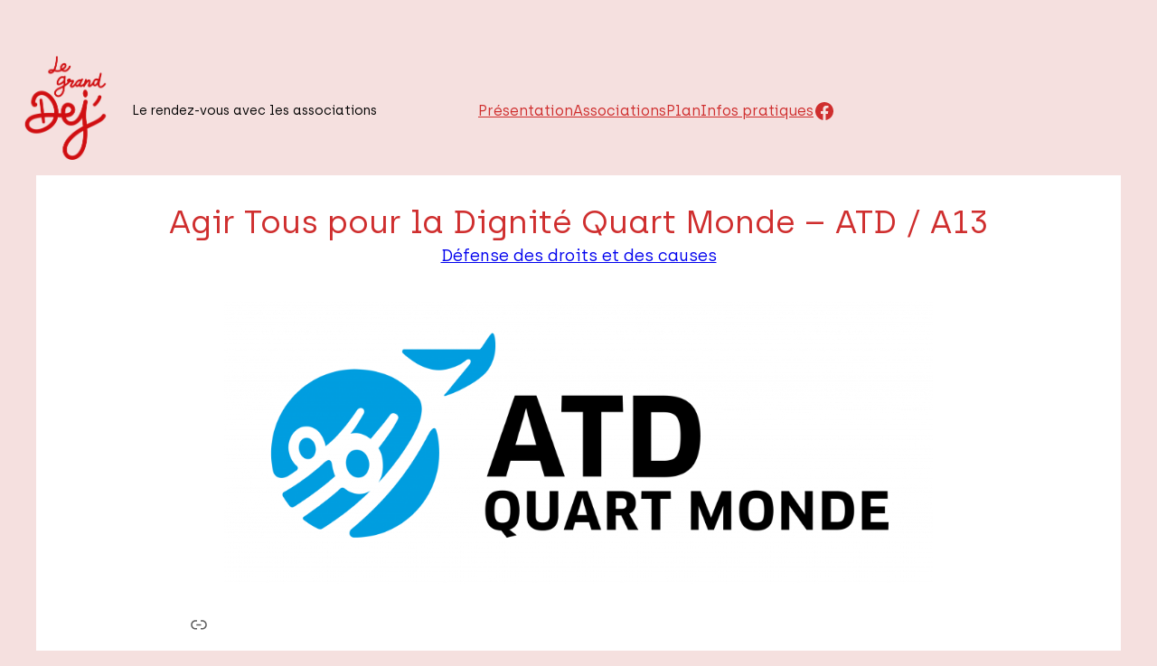

--- FILE ---
content_type: text/css
request_url: http://www.legranddej.org/wp-content/uploads/useanyfont/uaf.css?ver=1756718703
body_size: 189
content:
				@font-face {
					font-family: 'archia-regular';
					src: url('/wp-content/uploads/useanyfont/7052Archia-Regular.woff2') format('woff2'),
						url('/wp-content/uploads/useanyfont/7052Archia-Regular.woff') format('woff');
					  font-display: auto;
				}

				.archia-regular{font-family: 'archia-regular' !important;}

		